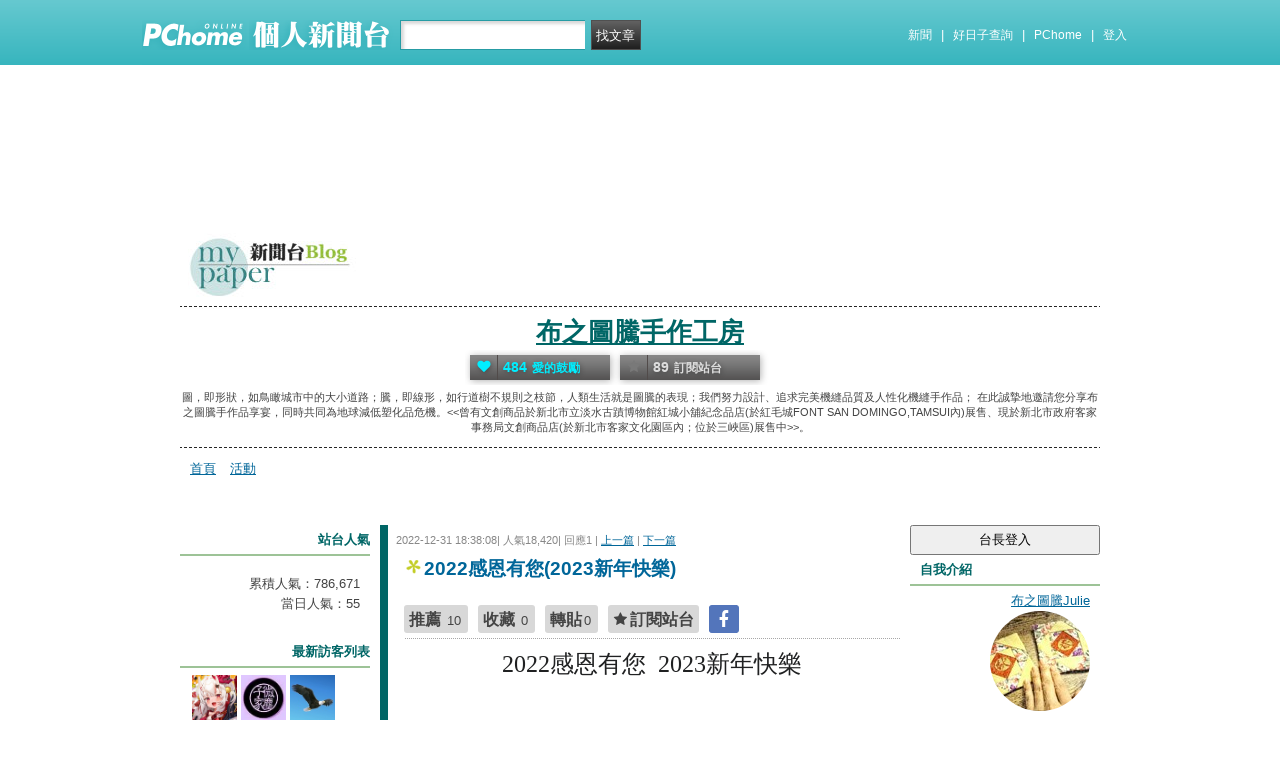

--- FILE ---
content_type: text/html; charset=UTF-8
request_url: https://mypaper.pchome.com.tw/chenchiou8101/post/1381311811
body_size: 13905
content:
<!DOCTYPE html PUBLIC "-//W3C//DTD XHTML 1.0 Transitional//EN" "http://www.w3.org/TR/xhtml1/DTD/xhtml1-transitional.dtd">
<html>
<head>
<!-- Google Tag Manager -->
<script>(function(w,d,s,l,i){w[l]=w[l]||[];w[l].push({'gtm.start':
new Date().getTime(),event:'gtm.js'});var f=d.getElementsByTagName(s)[0],
j=d.createElement(s),dl=l!='dataLayer'?'&l='+l:'';j.async=true;j.src=
'https://www.googletagmanager.com/gtm.js?id='+i+dl;f.parentNode.insertBefore(j,f);
})(window,document,'script','dataLayer','GTM-TTXDX366');</script>
<!-- End Google Tag Manager -->
<script async src="https://pagead2.googlesyndication.com/pagead/js/adsbygoogle.js?client=ca-pub-1328697381140864" crossorigin="anonymous"></script>

<meta http-equiv="Content-Type" content="text/html; charset=utf-8"/>
<meta http-equiv="imagetoolbar" content="no"/>
<link rel="canonical" href="https://mypaper.pchome.com.tw/chenchiou8101/post/1381311811">
<link rel="alternate" href="https://mypaper.m.pchome.com.tw/chenchiou8101/post/1381311811">
        <meta name="author" content="布之圖騰Julie">
        <meta name="description" content="圖，即形狀，如鳥瞰城市中的大小道路；騰，即線形，如行道樹不規則之枝節，人類生活就是圖騰的表現；我們努力設計、追求完美機縫品質及人性化機縫手作品； 在此誠摯地邀請您分享布之圖騰手作品享宴，同時共同為地球減低塑化品危機。。">
<meta name="keywords" content="想法">
<link rel="image_src" href="https://mypaper.pchome.com.tw/show/article/chenchiou8101/A1381311811">
<meta property="og:type"            content="article" />
<meta property="og:url"             content="https://mypaper.pchome.com.tw/chenchiou8101/post/1381311811" />
<meta property="og:title"           content="2022感恩有您(2023新年快樂)＠布之圖騰手作工房｜PChome Online 個人新聞台" />
<meta property="og:description"    content="圖，即形狀，如鳥瞰城市中的大小道路；騰，即線形，如行道樹不規則之枝節，人類生活就是圖騰的表現；我們努力設計、追求完美機縫品質及人性化機縫手作品； 在此誠摯地邀請您分享布之圖騰手作品享宴，同時共同為地球減低塑化品危機。。" />
<meta property="og:locale" content="zh_TW">
<meta property="og:site_name" content="布之圖騰手作工房">
<meta property="og:image" content="https://mypaper.pchome.com.tw/show/article/chenchiou8101/A1381311811" />
<meta itemprop="url" content="https://mypaper.pchome.com.tw/chenchiou8101/post/1381311811">
<meta itemprop="name" content="2022感恩有您(2023新年快樂)＠布之圖騰手作工房｜PChome Online 個人新聞台">
<meta itemprop="圖，即形狀，如鳥瞰城市中的大小道路；騰，即線形，如行道樹不規則之枝節，人類生活就是圖騰的表現；我們努力設計、追求完美機縫品質及人性化機縫手作品； 在此誠摯地邀請您分享布之圖騰手作品享宴，同時共同為地球減低塑化品危機。。">
<meta itemprop="image" content="https://mypaper.pchome.com.tw/show/article/chenchiou8101/A1381311811">
<link href="https://www.pchome.com.tw/favicon.ico" rel="shortcut icon">
<link rel="alternate" type="application/rss+xml" title="RSS 2.0" href="http://mypaper.pchome.com.tw/chenchiou8101/rss">

<link href="/css/font.css?ver=202306121712" rel="stylesheet" type="text/css" />
<link href="/css/dig_style.css?ver=202306121712" rel="stylesheet" type="text/css" />
<link href="/css/bar_style_new.css?ver=202306121712" rel="stylesheet" type="text/css">
<link href="/css/station_topstyle.css?ver=202306121712" rel="stylesheet" type="text/css">
<link href="/css/MapViewSP.css?ver=202306121712" rel="stylesheet" type="text/css">
<link href="/css/blog.css?ver=202306121712&lid=O026&id=chenchiou8101&NEW_STYLE_FLAG=N" rel="stylesheet" type="text/css" /><script language="javascript"  src="/js/imgresize.js?20211209"></script>
<script language="javascript" src="/js/prototype.js"></script>
<script type="text/javascript" src="/js/effects.js"></script>
<script type="text/javascript" src="/js/func.js"></script>
<script type="text/javascript" src="/js/header.js"></script>
<script language="javascript"  src="/js/station.js?ver=202306121712"></script><script type="text/javascript" src="/js/jquery-3.7.1.min.js"></script>
<script type="text/javascript" src="/js/jquery-custom.js"></script>
<script type="text/javascript">
jQuery.noConflict();
</script>
<script type="text/javascript" src="/js/sta_function_click.js"></script><title>2022感恩有您(2023新年快樂)＠布之圖騰手作工房｜PChome Online 個人新聞台</title>
<script language="JavaScript" src="/js/getPhotoLatLngG.js"></script>
<link href="/css/Modules.css" rel="stylesheet" type="text/css" />
<script type="text/javascript">
reply_last_aid ='';
reply_last_html ='';
// 版主確定回應
function get_adm_reply(_aid,_rid)
{
    if(reply_last_aid!='')
    {
        if(confirm("有修改回應尚未送出,確認放棄?"))
        {
            cancel_adm_reply(_rid);
        }
    }

    var _url = window.location.href;
    reply_rid_last = _rid;
    reply_last_html = jQuery('#adm_reply_' + _rid).html();

    //////////
    jQuery.ajax({
        type: 'POST',
        url: _url,
        data: { type:'content',aid:_aid,rid:_rid },
        //dataType: 'json',
        dataType: 'html',
        error: function(xhr) {
            alert('網路忙碌，請稍後再試。');
            //Pause_num =0;
            //console.log( "ff");
            //console.log( xhr);
        },
        success: function(info) {
            //console.log( info);
            //console.log( jQuery('#adm_reply_' + _rid).removeClass( "comments-reply brk_h" ).addClass( "hostreply op").html() );
                jQuery('#adm_reply_' + _rid).removeClass( "comments-reply brk_h" ).addClass( "hostreply op").html(info);
        }
    });
    //////////
}

function cancel_adm_reply(_rid)
{
    if(reply_last_html !='' )
    {
        jQuery('#adm_reply_' + _rid).html(reply_last_html);
    }
}
</script>

<style type="text/css">

.aticeofopt .gtrepot{ float:right; display:block; width:70px; line-height:28px; background:#d5d5d5; font-size:13px; text-align:center; border-radius:2px; margin:0 0 10px 0; cursor:pointer;}

.aticeofopt{ overflow:hidden;}
.aticeofopt .gtrepot:hover{ text-decoration:none;}
.atictag{ clear:both;overflow:hidden;}
.atictag a{ text-decoration:none; font-size:16px;}
.atictag i{ display:block; float:left; color:#e5e5e5; background:#636363; line-height:26px; padding:2px 5px; margin:3px 3px 0 0; font-style:normal;}
.atictag a:hover i{ background:#bbbbbb;}
.atictag a:hover i b{ color:#2a2a2a;}
</style>
<script type="text/javascript">
jQuery(document).ready(function() {
    jQuery('a').on( "click", function() {
        if(jQuery(this).data('item') != undefined)
        {
            event_category = jQuery(this).data('item');
        }else{
            event_category = 'a_tag_' + jQuery(this).text();
        }

        // GTM 自訂事件
        dataLayer.push({
            event: "user_click",
            click_site: "/station/post.htm",
            click_label: event_category
        });
    });

});
</script>
</head>
<body onDragStart="return false" oncontextmenu="return false" onSelectStart="return false" style="-moz-user-select:none"  onload="ImgResize.ResizeAction();">
<!-- Google Tag Manager (noscript) -->
<noscript><iframe src="https://www.googletagmanager.com/ns.html?id=GTM-TTXDX366"
height="0" width="0" style="display:none;visibility:hidden"></iframe></noscript>
<!-- End Google Tag Manager (noscript) --><div id="pop-adult18" href="/pop_adult18.htm"></div>

    <!--Happy Hour-->
    <script language="javascript">
    pad_width=1400;
    pad_height=160;
    pad_customerId="PFBC20190424002";
    pad_positionId="PFBP202111160003S";
    </script>
    <script id="pcadscript" language="javascript" src="https://kdpic.pchome.com.tw/img/js/xpcadshow.js"></script>
    <div class="container topad"></div><!-- 2013 new topbar start-->
<div class="topbar2013" style="-moz-box-shadow:none;-webkit-box-shadow:none;box-shadow:none;">
  <!-- topbar start -->
  <div class="topbar">
      <div class="logoarea"><a href="https://www.pchome.com.tw/?utm_source=portalindex&utm_medium=mypaper_menu_index_logo&utm_campaign=pchome_mypaper_pclogo"><img src="/img/pchomestocklogoL.png"></a><a href="/"><img src="/img/pchomestocklogoR.png"></a></div>
    <div class="searchbar">
      <form id="search_mypaper" name="search" method="get" action="/index/search_mypaper/">
      <input id="nh_search_txt" type="text" name="keyword" class="s_txtarea" value="">
      <input type="button" name="submit" value="找文章" class="s_submit2" onclick="location.href = '/index/search_mypaper/?keyword=' + encodeURIComponent(document.getElementById('nh_search_txt').value);">
      </form>
    </div>
            <!-- 2020-12-22 更新 -->
            <div class="memberlogin">
                <div>
                    <a class="linktexteng" href="https://news.pchome.com.tw/">新聞</a><span>|</span>
                    <a class="linktexteng" id="menu_eventURL" href="https://shopping.pchome.com.tw/"></a><span>|</span>
                    <a class="linktexteng" href="https://www.pchome.com.tw/?utm_source=portalindex&utm_medium=mypaper_menu_portal&utm_campaign=pchome_mypaper_indexmenu">PChome</a><span>|</span>
                    <script>
                      jQuery.ajax({
                          url: "https://apis.pchome.com.tw/tools/api/index.php/getEventdata/mypaper/event",
                          type: "GET",
                          dataType:"json"
                      })
                      .done(function (data) {
                          if (!jQuery.isEmptyObject(data)) {
                              jQuery("#menu_eventURL").attr("href", data.url);
                              jQuery("#menu_eventURL").text(data.name)
                          }
                          else{
                              console.log('getEventdata is empty');
                          }
                      })
                      .fail(function (jqXHR, textStatus) {
                          console.log('getEventdata fail');
                      });
                    </script>
                    <a class='user fun_click' href="https://member.pchome.com.tw/login.html?ref=http%3A%2F%2Fmypaper.pchome.com.tw%2Fchenchiou8101%2Fpost%2F1381311811" data-tagname='pubpage_1'>登入</a>                </div>
            </div>
            <!-- end 2020-12-22 更新 -->
  </div>
  <!-- topbar end -->
  <!-- topbarnav start -->
<script type="text/javascript">
jQuery(document).ready(function(){
  jQuery("#search_mypaper").on("submit",function() {
    // GTM 自訂事件
    dataLayer.push({
      event: "user_click",
      click_site: "/station/post.htm",
      click_label: "mypaper keyword search: " + jQuery("#nh_search_txt").val()
    });
  });

  jQuery(".s_submit2").on("click",function() {
    // GTM 自訂事件
    dataLayer.push({
      event: "user_click",
      click_site: "/station/post.htm",
      click_label: "mypaper keyword search btn: " + jQuery("#nh_search_txt").val()
    });
  });
});
</script>
  <!-- topbarnav end -->
</div>
<!-- 2013 new topbar end-->
<center style="padding:10px">
</center>
<script type="text/javascript">
    jQuery(document).ready(function(){
    });
</script>
            <style>
            .mst_box {
                width: 100%;
                padding: 15px 0;
            }
            </style>

            <center>
            <div class="mst_box">
            
                <!--99-->
                <script language="javascript">
                pad_width=728;
                pad_height=90;
                pad_customerId="PFBC20190424002";
                pad_positionId="PFBP201907150011C";
                </script>
                <script id="pcadscript" language="javascript" src="https://kdpic.pchome.com.tw/img/js/xpcadshow.js"></script>
            
            </div>
            </center>
                <!--container1-->
    <div id="container1">
    <!--container2 start-->
        <div id="container2">
            <script language="javascript">
                jQuery("#mastheadhere").on("DOMNodeInserted DOMNodeRemoved",function(event)
                {
                    if(event.type == 'DOMNodeInserted')
                    {
                        jQuery("#mst_box").show();
                    }

                    if(event.type == 'DOMNodeRemoved')
                    {
                        jQuery("#mst_box").hide();
                    }
                    //alert(event.type);
                });

                function check_ad_init()
                {
                    var mst_box_DP = jQuery("#mst_box").css('display');

                    if(jQuery("#mastheadhere").length >0)
                    {
                        var mastheadhere_html_len = jQuery("#mastheadhere").html().length;
                        if(mastheadhere_html_len <1)
                        {
                            if( mst_box_DP!='none' )
                            {
                                jQuery("#mst_box").hide();
                            }
                        }
                    }
                }
                check_ad_init();
            </script>
            <!-- banner 開始-->
            
<style>

/*--------20131216 notice---------------------------------*/
.service1 .notice{position:relative}
.service1 .notice span{color:#FFF;position:absolute;right:-20px;top:-2px;padding:1px 5px;border-radius:15px;background-color:#FF3F3F;font-size: 11px;line-height:15px}
/* -----------------------------------------*/

#content-cato .lf{float:left;width:100px}
#content-cato .rf{font-size:12px;line-height:18px}
#content-cato .atit{font-size:15px;font-weight:bold;}
#content-cato .date{font-size:11px;color:#dfbd6c;}
#content-cato .pusblgr{ margin:0; padding:0; line-height:24px; display:block; height:24px;text-overflow: ellipsis;-o-text-overflow: ellipsis;white-space: nowrap; overflow:hidden; }
#content-cato .rsart{ position:absolute; bottom:10px; right:10px; width:70px;}

.histnavi{display:block;padding:10px 0px;margin:0px}
.histnavi li {display:inline;line-height:25px}
.histnavi li a{background:#dedede;margin:0px 3px;padding:10px;color:#000;text-decoration:none}
.histnavi li a:hover{background:#aeadad;color:#FFF}
.histnavi li.tgon{background:#fff;margin:0px 3px;padding:10px;color:#000;font-weight:bold}
.histnavi li.notice span{color:#FFF;position:absolute;right:-10px;padding:1px 5px;border-radius:15px;background-color:#FF3F3F;font-size: 11px;line-height:15px}
.histnavi li.notice{position:relative}

#ppage-title {height: auto;}

.pusblgr img{ float:left; margin:3px 5px 0 0;}
.pusblgr a{ font-weight:bold;}
    </style>
<div id="banner">
    <div id="pageheader">

        <h1>
            <a href="/chenchiou8101" class="fun_click" data-tagname="blog_1">布之圖騰手作工房</a>
            <span class="description">圖，即形狀，如鳥瞰城市中的大小道路；騰，即線形，如行道樹不規則之枝節，人類生活就是圖騰的表現；我們努力設計、追求完美機縫品質及人性化機縫手作品；
 在此誠摯地邀請您分享布之圖騰手作品享宴，同時共同為地球減低塑化品危機。&lt;&lt;曾有文創商品於新北市立淡水古蹟博物館紅城小舖紀念品店(於紅毛城FONT SAN DOMINGO,TAMSUI內)展售、現於新北市政府客家事務局文創商品店(於新北市客家文化園區內；位於三峽區)展售中&gt;&gt;。</span>
    
                <script language="javascript" src="/js/panel.js"></script>
                <div class="likopt">
                    <i class="fun_click"><span class="ic-hart"></span><b>484</b>愛的鼓勵</i>
                    <i class="actv"><span class="ic-start"></span><b>89</b>訂閱站台</i>
                </div>
               </h1>    </div>
    <div id="description2">
        <div class="service">
            <div class="service1">
                <ul class="serviceList">
                    
                        <li class="flx1"><a href="/chenchiou8101" class="fun_click" data-tagname="blog_9">首頁</a></li>
                        
                    <li class="flx1"><a href="/chenchiou8101/newact/" class="fun_click" data-tagname="blog_19">活動</a></li>
                                        </ul>
            </div>
        </div>
    </div>
<!-- ssssssssssssssssss -->
</div>

<!--banner end-->            <!-- banner 結束-->

            <div id="main2">
                <!--AD 20111007-->
                                <!--AD 20111007-->
                <form name="ttimes" method="post">
                <div id="content">
                    <!--blog 開始-->
                    <div class="blog">
                        

                        <div class="date">
                            <div class="datediv">
                            
2022-12-31 18:38:08| 人氣18,420| 回應1
| <a href="/chenchiou8101/post/1381194518">上一篇</a>
| <a href="/chenchiou8101/post/1381320835">下一篇</a>
                            </div>
                        </div>
                                                     <!-- start of blogbody -->
                        <div class="blogbody">
                            <!-- start of blogbody2 -->
                            <div class="blogbody2">
                                <!-- start of articletext -->
                                <div class="articletext">
                        <a name="1381311811"></a>
                                    <h3 class="title brk_h">
2022感恩有您(2023新年快樂)
</h3>

                                                <div class="sharbtn">
                                                    <u class="recommend_on">推薦<span>
                                                    10
                                                    </span></u>
                                                    <u class="collect_on">收藏<span>
                                                    0
                                                    </span></u>
                                                    <u class="forward_on">轉貼<span>0</span></u>
                                                    <u onclick="add_mypage_subscribe('chenchiou8101');"><span class="ic-start"></span>訂閱站台</u>
                                                    <a href="javascript:void((function(){ window.open('http://www.facebook.com/sharer/sharer.php?u=http://mypaper.pchome.com.tw/chenchiou8101/post/1381311811') })());"><i class="shrfb ic-fb"></i></a>
                                                </div>

                                <script type="text/javascript">
                                var article_id =1381311811;

                                var filterResolve_1 = function() {
                                    var THAT = jQuery(this);
                                    THAT.find('span').text('1');
                                    THAT.addClass('on');

                                    setTimeout(function() {
                                        collect_add('chenchiou8101','1381311811','')
                                    }, 1000);
                                };

                                var filterResolve_2 = function() {
                                    var THAT = jQuery(this);
                                    THAT.find('span').html('11');
                                    THAT.addClass('on');

                                    setTimeout(function() {
                                        recommend_add('chenchiou8101','1381311811','')
                                    }, 1000);
                                };

                                jQuery( ".collect_on" ).on( "click", filterResolve_1 );
                                jQuery( ".recommend_on" ).on( "click", filterResolve_2 );
                                jQuery(document).ready(function() {
                                    jQuery(".forward_on").click(function() {
                                        document.location.href = 'https://member.pchome.com.tw/login.html?ref=http%3A%2F%2Fmypaper.pchome.com.tw%2Fchenchiou8101%2Fpost%2F1381311811';
                                    });
                                    });
                                </script>

                                <div class="innertext brk_h" id="imageSection1">
                                        <!-- content S -->
                                        <p>
                                <p align="center" class="MsoNormal" style="margin-top: 3.6pt; mso-para-margin-top: .3gd; text-align: center; line-height: 20.0pt; mso-line-height-rule: exactly; mso-pagination: widow-orphan;"><span lang="EN-US" style="font-size: 18.0pt; font-family: 華康竹風體W4; mso-hansi-font-family: Verdana; mso-bidi-font-family: 新細明體; color: #202122; mso-font-kerning: 0pt; mso-fareast-language: ZH-HK;">2022</span><span lang="ZH-HK" style="font-size: 18.0pt; font-family: 華康竹風體W4; mso-hansi-font-family: Verdana; mso-bidi-font-family: 新細明體; color: #202122; mso-font-kerning: 0pt; mso-fareast-language: ZH-HK;">感恩有您&nbsp;&nbsp;</span><span lang="ZH-HK" style="font-size: 18.0pt; font-family: 華康竹風體W4; mso-hansi-font-family: Verdana; mso-bidi-font-family: 新細明體; color: #202122; mso-font-kerning: 0pt; mso-fareast-language: ZH-HK;">2023新年快樂</span></p>
<p class="MsoNormal" style="margin-top: 3.6pt; mso-para-margin-top: .3gd; line-height: 20.0pt; mso-line-height-rule: exactly; mso-pagination: widow-orphan;"><span lang="EN-US" style="font-size: 14.0pt; font-family: 華康竹風體W4; mso-hansi-font-family: Verdana; mso-bidi-font-family: 新細明體; color: #202122; mso-font-kerning: 0pt;">&nbsp;</span>&nbsp;</p>
<p class="MsoNormal" style="margin-top: 3.6pt; line-height: 20pt; text-align: center;"><span lang="EN-US" style="font-size: 14.0pt; font-family: 華康竹風體W4; mso-hansi-font-family: Verdana; mso-bidi-font-family: 新細明體; color: #202122; mso-font-kerning: 0pt;">2022</span><span style="font-size: 14.0pt; font-family: 華康竹風體W4; mso-hansi-font-family: Verdana; mso-bidi-font-family: 新細明體; color: #202122; mso-font-kerning: 0pt;">即將結束<span lang="EN-US"></span></span></p>
<p class="MsoNormal" style="margin-top: 3.6pt; line-height: 20pt; text-align: center;"><span style="font-size: 14.0pt; font-family: 華康竹風體W4; mso-hansi-font-family: Verdana; mso-bidi-font-family: 新細明體; color: #202122; mso-font-kerning: 0pt;">在過去一年的歲月<span lang="EN-US"></span></span></p>
<p class="MsoNormal" style="margin-top: 3.6pt; line-height: 20pt; text-align: center;"><span style="font-size: 14.0pt; font-family: 華康竹風體W4; mso-hansi-font-family: Verdana; mso-bidi-font-family: 新細明體; color: #202122; mso-font-kerning: 0pt;">開心布之圖騰手品群陪伴<span lang="EN-US">Julie</span>渡過許多美好時光<span lang="EN-US"></span></span></p>
<p class="MsoNormal" style="margin-top: 3.6pt; line-height: 20pt; text-align: center;"><span lang="ZH-HK" style="font-size: 14.0pt; font-family: 華康竹風體W4; mso-hansi-font-family: Arial; mso-bidi-font-family: Arial; color: #202122; mso-font-kerning: 0pt; mso-fareast-language: ZH-HK;">更感謝</span><span style="font-size: 14.0pt; font-family: 華康竹風體W4; mso-hansi-font-family: Arial; mso-bidi-font-family: Arial; color: #202122; mso-font-kerning: 0pt;">支持</span><span lang="ZH-HK" style="font-size: 14.0pt; font-family: 華康竹風體W4; mso-hansi-font-family: Arial; mso-bidi-font-family: Arial; color: #202122; mso-font-kerning: 0pt; mso-fareast-language: ZH-HK;">與喜歡</span><span style="font-size: 14.0pt; font-family: 華康竹風體W4; mso-hansi-font-family: Arial; mso-bidi-font-family: Arial; color: #202122; mso-font-kerning: 0pt;">布之圖騰的朋友們</span><span lang="EN-US" style="font-size: 14.0pt; font-family: 華康竹風體W4; mso-hansi-font-family: Verdana; mso-bidi-font-family: 新細明體; color: #202122; mso-font-kerning: 0pt;"></span></p>
<p class="MsoNormal" style="margin-top: 3.6pt; line-height: 20pt; text-align: center;"><span style="font-size: 14.0pt; font-family: 華康竹風體W4; mso-hansi-font-family: Verdana; mso-bidi-font-family: 新細明體; color: #202122; mso-font-kerning: 0pt;">在此 祝福所有的朋友<span lang="EN-US"></span></span></p>
<p class="MsoNormal" style="margin-top: 3.6pt; line-height: 20pt; text-align: center;"><span style="font-size: 14.0pt; font-family: 華康竹風體W4; mso-hansi-font-family: Verdana; mso-bidi-font-family: 新細明體; color: #202122; mso-font-kerning: 0pt;">祝福<span lang="EN-US">2023</span>新的一年～～<span lang="EN-US"></span></span></p>
<p class="MsoNormal" style="margin-top: 3.6pt; line-height: 20pt; text-align: center;"><span lang="EN-US" style="font-size: 14.0pt; font-family: 華康竹風體W4; mso-hansi-font-family: Verdana; mso-bidi-font-family: 新細明體; color: #202122; mso-font-kerning: 0pt;">^</span><span style="font-size: 14.0pt; font-family: 華康竹風體W4; mso-hansi-font-family: Verdana; mso-bidi-font-family: 新細明體; color: #202122; mso-font-kerning: 0pt;">快樂滿載<span lang="EN-US">^</span></span></p>
<p class="MsoNormal" style="margin-top: 3.6pt; line-height: 20pt; text-align: center;"><span lang="EN-US" style="font-size: 14.0pt; font-family: 華康竹風體W4; mso-hansi-font-family: Verdana; mso-bidi-font-family: 新細明體; color: #202122; mso-font-kerning: 0pt;">^</span><span style="font-size: 14.0pt; font-family: 華康竹風體W4; mso-hansi-font-family: Verdana; mso-bidi-font-family: 新細明體; color: #202122; mso-font-kerning: 0pt;">幸福相隨<span lang="EN-US">^</span></span></p>
<p class="MsoNormal" style="margin-top: 3.6pt; line-height: 20pt; text-align: center;"><span lang="EN-US" style="font-size: 14.0pt; font-family: 華康竹風體W4; mso-hansi-font-family: Verdana; mso-bidi-font-family: 新細明體; color: #202122; mso-font-kerning: 0pt;">^</span><span style="font-size: 14.0pt; font-family: 華康竹風體W4; mso-hansi-font-family: Verdana; mso-bidi-font-family: 新細明體; color: #202122; mso-font-kerning: 0pt;">平安健康<span lang="EN-US">^</span></span></p>
<p class="MsoNormal" style="margin-top: 3.6pt; line-height: 20pt; text-align: center;"><span lang="EN-US" style="font-size: 14.0pt; font-family: 華康竹風體W4; mso-hansi-font-family: Verdana; mso-bidi-font-family: 新細明體; color: #202122; mso-font-kerning: 0pt;">^</span><span style="font-size: 14.0pt; font-family: 華康竹風體W4; mso-hansi-font-family: Verdana; mso-bidi-font-family: 新細明體; color: #202122; mso-font-kerning: 0pt;">心想事成<span lang="EN-US">^</span></span></p>
<p class="MsoNormal" style="margin-top: 3.6pt; line-height: 20pt; text-align: center;"><span style="font-size: 14.0pt; font-family: 華康竹風體W4; mso-hansi-font-family: Verdana; mso-bidi-font-family: 新細明體; color: #202122; mso-font-kerning: 0pt;"><span lang="EN-US"></span></span></p>
<p class="MsoNormal" style="margin-top: 3.6pt; line-height: 20pt; text-align: center;"><span style="font-size: 14.0pt; font-family: 華康竹風體W4; mso-hansi-font-family: Verdana; mso-bidi-font-family: 新細明體; color: #202122; mso-font-kerning: 0pt;">更期許布之圖騰<span lang="EN-US">2023</span>的一年<span lang="EN-US"></span></span></p>
<p class="MsoNormal" style="margin-top: 3.6pt; line-height: 20pt; text-align: center;"><span style="font-size: 14.0pt; font-family: 華康竹風體W4; mso-hansi-font-family: Verdana; mso-bidi-font-family: 新細明體; color: #202122; mso-font-kerning: 0pt;">～有更多好品與大家分享～<span lang="EN-US"></span></span></p>
<p class="MsoNormal" style="margin-top: 3.6pt; line-height: 20pt; text-align: center;"><span lang="EN-US" style="font-size: 14.0pt; font-family: 華康竹風體W4; mso-hansi-font-family: Verdana; mso-bidi-font-family: 新細明體; color: #202122; mso-font-kerning: 0pt;">HAPPY NEW YEAR</span><span style="font-size: 14.0pt; font-family: 華康竹風體W4; mso-hansi-font-family: Verdana; mso-bidi-font-family: 新細明體; color: #202122; mso-font-kerning: 0pt;">～<span lang="EN-US"></span></span></p>
<p class="MsoNormal" style="text-align: center;"><span lang="EN-US" style="font-size: 14.0pt; font-family: 華康竹風體W4; mso-hansi-font-family: Verdana; mso-bidi-font-family: 新細明體; color: #202122; mso-font-kerning: 0pt;">2023</span><span style="font-size: 14.0pt; font-family: 華康竹風體W4; mso-hansi-font-family: Verdana; mso-bidi-font-family: 新細明體; color: #202122; mso-font-kerning: 0pt;">新年快樂～<span lang="EN-US"></span></span></p>
<p class="MsoNormal" style="mso-pagination: widow-orphan;"><span lang="EN-US" style="font-size: 14.0pt; font-family: 華康竹風體W4; mso-hansi-font-family: Verdana; mso-bidi-font-family: 新細明體; color: #202122; mso-font-kerning: 0pt;">&nbsp;</span></p>
<p class="MsoNormal" style="mso-pagination: widow-orphan;"><span lang="EN-US" style="font-size: 14.0pt; font-family: 華康竹風體W4; mso-hansi-font-family: Verdana; mso-bidi-font-family: 新細明體; color: #202122; mso-font-kerning: 0pt;"><img border="0" height="426" src="https://photox.pchome.com.tw/s19/chenchiou8101/6/167248291232/" style="display: block; margin-left: auto; margin-right: auto;" width="603" /> </span></p>
<p class="MsoNormal" style="mso-pagination: widow-orphan;"><span lang="EN-US" style="font-size: 14.0pt; font-family: 華康竹風體W4; mso-hansi-font-family: Verdana; mso-bidi-font-family: 新細明體; color: #202122; mso-font-kerning: 0pt;">&nbsp;</span></p>
<p class="MsoNormal" style="mso-pagination: widow-orphan;"><span lang="EN-US" style="font-size: 14.0pt; font-family: 華康竹風體W4; mso-hansi-font-family: Verdana; mso-bidi-font-family: 新細明體; color: #202122; mso-font-kerning: 0pt;"><img border="0" height="902" src="https://photox.pchome.com.tw/s19/chenchiou8101/6/167248296149/" style="display: block; margin-left: auto; margin-right: auto;" width="601" /> </span></p>
<p class="MsoNormal" style="mso-pagination: widow-orphan;"><span lang="EN-US" style="font-size: 14.0pt; font-family: 華康竹風體W4; mso-hansi-font-family: Verdana; mso-bidi-font-family: 新細明體; color: #202122; mso-font-kerning: 0pt;"></span></p>
<p class="MsoNormal" style="mso-pagination: widow-orphan;"><span lang="EN-US" style="font-size: 14.0pt; font-family: 華康竹風體W4; mso-hansi-font-family: Verdana; mso-bidi-font-family: 新細明體; color: #202122; mso-font-kerning: 0pt;"></span></p>
<p align="center" class="MsoNormal" style="text-align: center; line-height: 20.0pt; mso-line-height-rule: exactly; mso-pagination: widow-orphan;"><span style="font-size: 9.0pt; font-family: 華康竹風體W4; mso-hansi-font-family: 'Comic Sans MS'; mso-bidi-font-family: 華康楷書體W3; color: #002060; mso-font-kerning: 0pt;">★</span><span style="font-size: 9.0pt; font-family: 華康竹風體W4; mso-hansi-font-family: 'Comic Sans MS'; mso-bidi-font-family: 華康楷書體W3; color: red; mso-font-kerning: 0pt;">◆☆</span><span style="font-size: 9.0pt; font-family: 華康竹風體W4; mso-hansi-font-family: 'Comic Sans MS'; mso-bidi-font-family: 華康楷書體W3; color: #002060; mso-font-kerning: 0pt;">★ </span><strong><span style="font-size: 11.0pt; font-family: 華康圓緣體W2; mso-hansi-font-family: 微軟正黑體; mso-bidi-font-family: 'Times New Roman'; mso-bidi-theme-font: minor-bidi; color: #365f91; mso-themecolor: accent1; mso-themeshade: 191; background: white;">感<span lang="EN-US">.</span></span></strong><strong><span style="font-size: 11.0pt; font-family: 華康圓緣體W2; mso-hansi-font-family: 微軟正黑體; mso-bidi-font-family: 'Times New Roman'; mso-bidi-theme-font: minor-bidi; color: #c00000; background: white;">謝<span lang="EN-US">.</span></span></strong><strong><span style="font-size: 11.0pt; font-family: 華康圓緣體W2; mso-hansi-font-family: 微軟正黑體; mso-bidi-font-family: 'Times New Roman'; mso-bidi-theme-font: minor-bidi; color: #365f91; mso-themecolor: accent1; mso-themeshade: 191; background: white;">來<span lang="EN-US">.</span></span></strong><strong><span style="font-size: 11.0pt; font-family: 華康圓緣體W2; mso-hansi-font-family: 微軟正黑體; mso-bidi-font-family: 'Times New Roman'; mso-bidi-theme-font: minor-bidi; color: #c00000; background: white;">訪<span lang="EN-US">.</span></span></strong><strong><span lang="EN-US" style="font-size: 11.0pt; font-family: 華康圓緣體W2; mso-hansi-font-family: 微軟正黑體; mso-bidi-font-family: 'Times New Roman'; mso-bidi-theme-font: minor-bidi; color: #365f91; mso-themecolor: accent1; mso-themeshade: 191; background: white;"> </span></strong><span style="font-size: 9.0pt; font-family: 華康竹風體W4; mso-hansi-font-family: 'Comic Sans MS'; mso-bidi-font-family: 華康楷書體W3; color: #002060; mso-font-kerning: 0pt;">★</span><span style="font-size: 9.0pt; font-family: 華康竹風體W4; mso-hansi-font-family: 'Comic Sans MS'; mso-bidi-font-family: 華康楷書體W3; color: red; mso-font-kerning: 0pt;">☆◆</span><span style="font-size: 9.0pt; font-family: 華康竹風體W4; mso-hansi-font-family: 'Comic Sans MS'; mso-bidi-font-family: 華康楷書體W3; color: #002060; mso-font-kerning: 0pt;">★</span></p>
                                                        </p>
                                                        <!-- content E -->
                                
                                                        <p></p>
                                
                                    <div id="ArticleMapTitle" style="display:none;">文章定位：</div>
                                    <div id="ArticleMap" style=""></div>
                                
                                                    <div class="aticeofopt">
                                                        <u class="gtrepot">
                                                        <a href="http://faq.pchome.com.tw/accuse/accuse.html?c_nickname=mypaper&black_url=aHR0cDovL215cGFwZXIucGNob21lLmNvbS50dy9jaGVuY2hpb3U4MTAxL3Bvc3QvMTM4MTMxMTgxMQ==&black_id=@pchome.com.tw" target ="_black">我要檢舉</a>
                                                        </u>
                                                        <div class="atictag"><a href="/chenchiou8101/search/%E6%83%B3%E6%B3%95/?search_fields=tag"><i>#<b>想法</b></i></a>
                                                        </div>
                                                        <div class="sharbtn">
                                                            <a href="javascript:void((function(){ window.open('http://www.facebook.com/sharer/sharer.php?u=http://mypaper.pchome.com.tw/chenchiou8101/post/1381311811') })());"><i class="shrfb ic-fb"></i></a>
                                                        </div>
                                                    </div>
                                                        
                                                    <div id="article_author">
                                                        台長：<a href="/chenchiou8101/about">
                                        布之圖騰Julie</a>
                                                    </div>
                                <!-- blbec2 START --><!-- blbec2 END -->
                                                    <div class="extnartbx">
                                                        <h3>您可能對以下文章有興趣</h3>
                                    
                                                        <div><a href="/chenchiou8101/post/1378924963"><img src="/img/transparent.gif" width="90" height="90" border="0" style="background-image: url(/show/article/chenchiou8101/S1378924963);background-position: center center; background-repeat:no-repeat;"><br/>手作布品賞析-手作波士頓空氣包(迷你小包)
                                            </a>
                                        </div>
                                                        <div><a href="/chenchiou8101/post/1367543874"><img src="/img/transparent.gif" width="90" height="90" border="0" style="background-image: url(/show/article/chenchiou8101/S1367543874);background-position: center center; background-repeat:no-repeat;"><br/>國旗風FLAG手作拼布夾包(2016JULY新品)
                                            </a>
                                        </div>
                                                        <div><a href="/chenchiou8101/post/1343579861"><img src="/img/transparent.gif" width="90" height="90" border="0" style="background-image: url(/show/article/chenchiou8101/S1343579861);background-position: center center; background-repeat:no-repeat;"><br/>國旗風(FLAG)手作拼布夾包-本國款R.O.C.(Taiwan)
                                            </a>
                                        </div>
                                                        <div><a href="/chenchiou8101/post/1328974143"><img src="/img/transparent.gif" width="90" height="90" border="0" style="background-image: url(/show/article/chenchiou8101/S1328974143);background-position: center center; background-repeat:no-repeat;"><br/>手作時尚貝殼包
                                            </a>
                                        </div>
                                                    </div>
                                    
                                                <!-- 熱門商品推薦 start -->
                                                <!-- 110_mypaper start -->
                                                <!-- 110_mypaper start -->
                                                <!-- 熱門商品推薦 END -->
                                <div class="extended">人氣(18,420) | 回應(1)| 推薦 (<span class="recmd_num">10</span>)| 收藏 (<span class="clct_num">0</span>)| <a href="/chenchiou8101/forward/1381311811">轉寄</a><br />
                                      全站分類: <a href="/index/search/keyword=&sfield=1&catalog=130">攝影寫真(作品、技術、器材)</a> | 個人分類: <a href="/chenchiou8101/category/1">手作織品</a> |<br>此分類下一篇:<a href="/chenchiou8101/post/1381320835">手作多層壓釦布長夾-時尚風</a><br>此分類上一篇:<a href="/chenchiou8101/post/1381194518">手作雙袋蓋多層卡片零錢包-虎年客家花布風(客製化)</a>                                        </div>
                                    </div>
                                    <!-- innertext end -->
                                </div>
                                <!-- end of articletext -->
                                <input type="hidden" name="mypaper_id" id="mypaper_id" value="chenchiou8101">
                                <input type="hidden" name="aid"        id="aid"        value="1381311811">
                                <input type="hidden" name="single_aid" id="single_aid" value="1381311811">
                                <input type="hidden" name="act"        id="act"        value="">
                                                                <input type="hidden" name="mypaper_sid" id="mypaper_sid" value="">
                                <input type="hidden" name="from_side" id="from_side" value="station">
                                <input type="hidden" name="pubButton" id="pubButton" value="">
                                <a name="comments"></a>

                                <!--  start of total-comments-div -->
                                <div class="commentbx">
                                    <br>
                                    <div id="nvbar">
                                        <div class="tab_on" id="reply_list">
                                            <a href="javascript:reply_list();">回應(1)</a>
                                        </div>
                                        <div class="tab" id="recommend_list">
                                            <a href="javascript:recommend_list('chenchiou8101','1381311811');">推薦(<span class="recmd_num">10</span>)</a>
                                        </div>
                                        <div class="tab" id="collect_list">
                                            <a href="javascript:collect_list('chenchiou8101','1381311811');">收藏(<span class="clct_num">0</span>)</a>
                                        </div>
                                    </div>

                                    <div id="reply_list_data">
                                        
                                                <div class="comments-head">
                                                    <a href="#reply">我要回應</a>
                                                </div>
                                                                                        <div class="comments-linkcontrol"></div>
                                        <!-- loop start -->
                
                            <div class="comments-body" >
                                <div class="comments-post brk_h">
                                  <a name="1"></a>
                                  <a class="postuser" target="_blank" href="/f122139284">
                                  聊聊天
                                  </a>
                                   <a class="postemail" href="/f122139284"> <img src="/img/icon_home.gif" border="0" align="absmiddle"></a>
                                   <a class="postemail" href="mailto:WWWAAANNNGGG58@YAHOO.COM.TW"><img src="/img/icon_mail.gif" border="0" align="absmiddle"></a>
                                  
                                </div>

                                <div class="total-comments-div brk_h">
                                    終於出現了，總算看到了老虎尾巴了。。。
                                </div>
                              
                            <div class="comments-date">2022-12-31 23:14:32</div>
                                <div class="comments-reply brk_h">
                                    <div class="comments-reply-tit">版主回應</div>
                                    <div> 哈哈哈....今天開始由&quot;兔仔子&quot;值班了:&gt;<br />
祝 新年快樂喔^^</div>
                                    <div class="comments-date">2023-01-01 17:33:49</div>
                                </div>
                            </div>            <!-- loop end -->
                                                        <!-- 我要回應 -->
                <a name="reply"></a>

                        <!-- 我要回應 -->
                        <div class="comments-bottom">

                        </div>

                        <div class="comments-body">
                          <div id="comments-form">
                            <div class="tit"><label for="name_id">* 回應人：</label></div>
                            <div class="ip"><input type="text" size="50" id="nickname" name="nickname"  value="" /></div>
                          </div>

                          <div id="comments-form">
                            <div class="tit"><label for="email">E-mail：</label></div>
                            <div class="ip"><input type="text" size="50" id="email" name="email"  value="" /></div>
                          </div>
                          
                          <div id="comments-form">
                            <div class="tit"><label for="url">悄悄話：</label></div>

                            <div style="text-align: left;">
                              <input type="radio" name="reply_status" value="1" checked="checked">否
                              <input type="radio" name="reply_status" value="0">是 (若未登入"個人新聞台帳號"則看不到回覆唷!)
                            </div>
                          </div>
                          
                          <div id="comments-form">
                            <div class="tit"><label for="text">回應內容：</label></div>
                            <div class="ip">
                              <textarea name="s_content" id="s_content"></textarea>
                            </div>
                          </div>

                          <div id="comments-form">
                            <div class="tit">* 請輸入識別碼：</div>

                            <center>
                              <div id="Gcode_Space"><input type="hidden" name="Auth_Code" id="Auth_Code" value="">
<input type="hidden" name="authRandcode" id="authRandcode" value="zt2n7KGJ8yUIHc7AP7NF4Q=="/>
<input type="hidden" name="authAddr" id="authAddr" value="34.80.86.46" />
<table border="0" cellpadding="0" cellspacing="0">
<tr bgcolor="#FFFFFF">
<tr><td valign="top" nowrap="nowrap"><span class="t13">請輸入圖片中算式的結果(可能為0)&nbsp;</span>
<input type="text" name="authRandnum" id="authRandnum" size="20" /></td></tr>
</table><table>
<tr><td></td></tr>
<tr>
<td align="center" colspan="6">
<img src="https://gcode.pchome.com.tw/gs/image?rand=42Tfrw5CFJ0AYXfKqHIRgQ%3D%3D" />
</td>
</tr>
</table>

                              </div>
                            </center>
                          </div>

                          <div id="comments-form">
                            <div class="tit">(有*為必填)</div>
                            <div class="ip"></div>
                          </div>

                          <div align="center">
                            <input  name="change_code_button" id="change_code_button" type="button" value="換驗證碼" class="btn01" onClick="javascript:reset_gcode('Gcode_Space')">
                            <input type="button" id="set_reply" name="confirm" value="送出" class="btn01" onclick="javascript:reply();">
                            <input type="reset" name="go_prev" value="取消"  class="btn01">
                          </div>
                        </div>
                        <!-- 我要回應 -->
                                                                <!-- 我要回應 -->
                                    </div>

                                                                        <div id="recommend_list_data"></div>
                                                                        <div id="collect_list_data"></div>
                                </div>
                                <!--  end of total-comments-div -->

                            </div>
                            <!-- end of blogbody2 -->
                        </div>
                        <!-- end of blogbody -->


                    </div>
                    <!--blog end-->
                </div>
                </form>
                <!--content end-->
                <!-- 兩旁資料 開始  (links開始) -->
            <script type="text/javascript">
function frd_list(_obj_id,_show_flag)
{
    if(_show_flag=='show')
    {
     jQuery("#"+_obj_id).show();
    }else{
     jQuery("#"+_obj_id).hide();
    }
}

function Log2Gtag(_json_var)
{
    dataLayer.push({
      event: "show_sidebar",
      event_label: _json_var.event_category
    });
}
//Define jQuery Block
(function($) {
    //Define ready event
    $(function() {
        $('#friend_boxAdmboards').bind('mouseleave', function(e){
            jQuery("#friend_data_area").hide();
        });
    });
    //ready event Block End
})(jQuery);
//jQuery Block End
</script>

<div id="fb-root"></div>
<script>(function(d, s, id) {
  var js, fjs = d.getElementsByTagName(s)[0];
  if (d.getElementById(id)) return;
  js = d.createElement(s); js.id = id;
  js.src = "//connect.facebook.net/zh_TW/sdk.js#xfbml=1&version=v2.5";
  fjs.parentNode.insertBefore(js, fjs);
}(document, 'script', 'facebook-jssdk'));</script>
                <div id="links">
                    <!-- links2 開始 -->
                    <div id="links2">
                    <input type="button" value="台長登入" style="width:100%;height:30px;" onclick="location.href='https://member.pchome.com.tw/login.html?ref=http%3A%2F%2Fmypaper.pchome.com.tw%2Fchenchiou8101%2Fpost%2F1381311811'">
                    <!-- sidebar2 S -->
                    <!-- 自介 開始 -->
                <div id="boxMySpace">
                    <div class="boxMySpace0">
                        <div class="sidetitle">自我介紹</div>
                    </div>
                    <div class="boxFolder1">
                        <div class="boxMySpace1">
                            <div class="side">
                                <div class="boxMySpaceImg">
                                    <a href="/chenchiou8101/about" class="fun_click"  data-tagname="blog_26">
                                    <div>布之圖騰Julie</div>
                                      <img src="/show/station/chenchiou8101/" border="0" onError="this.src='/img/icon_head.gif'">
                                    </a>
                                </div>
                            </div>
                <input type="hidden" name="mypaper_id" id="mypaper_id" value="chenchiou8101">
                <input type="hidden" name="friend_apply_status" id="friend_apply_status" value="">
                            <div class="boxMySpaceDis">
                                <span>從事布手作織品創意設計及製作,曾有文創商品於新北市立淡水古蹟博物館紅城小舖紀念品店(於紅毛...</span>
                                <div class="mastsoclarea">
                                    
                                    
                                </div>
                                <!--mastsoclarea end-->
                                <div class="prsnav">
                                    <a href="/chenchiou8101/about/" class="fun_click" data-tagname="blog_10">關於本站</a>
                                    <a href="/chenchiou8101/guestbook/"  class="fun_click" data-tagname="blog_11">留言板</a>
                                    <a href="/chenchiou8101/map/" class="fun_click" data-tagname="blog_14">地圖</a>
                                    <a href="javascript:add_apply('','chenchiou8101');" class="fun_click" data-tagname="blog_2">加入好友</a>
                                </div>
                                
        <ul class="statnnubr">
          <li>愛的鼓勵：<span>484</span></li>
          <li>文章篇數：<span>383</span></li>
        </ul>
        
                            </div>
                        </div>
                    </div>
                </div>
                <!-- 自介 結束 -->
    
    <script language="JavaScript" type="text/JavaScript">Log2Gtag({"event_category":"intro"});</script>
    
    <script language="JavaScript" type="text/JavaScript">Log2Gtag({"event_category":"login_bar_chenchiou8101"});</script>
    
            <!-- 自訂欄位 開始-->
            <div id="boxCustom">
              <div class="boxCustom0">
                <div class="sidetitle">
                  FB  Like Box
                </div>
              </div>
              <div class="boxCustom1">
                <div class="side brk_h"></div>
              </div>
            </div>
            <!-- 自訂欄位 結束-->
    <script language="JavaScript" type="text/JavaScript">Log2Gtag({"event_category":"custom_fb_likebox"});</script>
    
                    <!-- sidebar2 E -->
                    <center></center>                    </div>
                    <!-- links2 結束 -->
                    <!-- divThird 開始 -->
                    <div id="divThird">
                        <!-- divThird2 開始 -->
                        <div id="divThird2">
                        
    <div id="boxMySpace">
      <div class="boxMySpace0">
        <div class="sidetitle">站台人氣</div>
      </div>
      <div class="boxMySpace1">
        <div class="side">
          <ul class="popunubr">
            <li>累積人氣：<span>786,671</span></li>
            <li>當日人氣：<span>55</span></li>
          </ul>
        </div>
      </div>
    </div>
    <script language="JavaScript" type="text/JavaScript">Log2Gtag({"event_category":"pageview"});</script>
    
                    <div id="boxAdmboards">
                        <div class="oxAdmboards0">
                            <div class="sidetitle">最新訪客列表</div>
                        </div>
                        <div class="boxNewArticle1">
                            <div class="side">
                            <a href="/sput2004" target="_blank"><img src="/show/station/sput2004" border="0" class="visit_img" alt="染" title="染"></a><a href="/g1968tw" target="_blank"><img src="/show/station/g1968tw" border="0" class="visit_img" alt="微 塵 子" title="微 塵 子"></a><a href="/changlc3455" target="_blank"><img src="/show/station/changlc3455" border="0" class="visit_img" alt="DB" title="DB"></a><a href="/horselove" target="_blank"><img src="/show/station/horselove" border="0" class="visit_img" alt="愛馬氏" title="愛馬氏"></a><a href="/mdintwn" target="_blank"><img src="/show/station/mdintwn" border="0" class="visit_img" alt="強森太太" title="強森太太"></a><a href="/ctot" target="_blank"><img src="/show/station/ctot" border="0" class="visit_img" alt="其石山人" title="其石山人"></a><a href="/anteagle" target="_blank"><img src="/show/station/anteagle" border="0" class="visit_img" alt="無名" title="無名"></a><a href="/yoshimk2" target="_blank"><img src="/show/station/yoshimk2" border="0" class="visit_img" alt="小薈" title="小薈"></a><a href="/fevhg" target="_blank"><img src="/show/station/fevhg" border="0" class="visit_img" alt="奇" title="奇"></a>
                </div>
                <br style="clear:both">
            </div>
        </div>
    
    <script language="JavaScript" type="text/JavaScript">Log2Gtag({"event_category":"visitor"});</script>
    <center style="margin: 8px;">
                            <script language="javascript">
                            pad_width=160;
                            pad_height=240;
                            pad_customerId="PFBC20190424002";
                            pad_positionId="PFBP201910300006C";
                            </script>
                            <script id="pcadscript" language="javascript" src="https://kdpic.pchome.com.tw/img/js/xpcadshow.js"></script>

                            </center>
            <div id="boxAdmboards">
                <div class="oxAdmboards0">
                    <div class="sidetitle">文章分類</div>
                </div>
                <div class="boxNewArticle1">
                    <div class="side brk_h"><a href="/chenchiou8101/category/15">布之圖騰手作品網購說明(1)</a><a href="/chenchiou8101/rss?cid=15"><img src="/img/icon_rss.gif"></a><br><a href="/chenchiou8101/category/13">淡博館紅城小舖熱賣商品(79)</a><a href="/chenchiou8101/rss?cid=13"><img src="/img/icon_rss.gif"></a><br><a href="/chenchiou8101/category/16">新北客園文創商店熱賣商品(69)</a><a href="/chenchiou8101/rss?cid=16"><img src="/img/icon_rss.gif"></a><br><a href="/chenchiou8101/category/1">手作織品(121)</a><a href="/chenchiou8101/rss?cid=1"><img src="/img/icon_rss.gif"></a><br><a href="/chenchiou8101/category/12">事半功倍手作材料包(1)</a><a href="/chenchiou8101/rss?cid=12"><img src="/img/icon_rss.gif"></a><br><a href="/chenchiou8101/category/9">縫紉眉角經驗談(3)</a><a href="/chenchiou8101/rss?cid=9"><img src="/img/icon_rss.gif"></a><br><a href="/chenchiou8101/category/4">水色山光&amp;好詩好文(87)</a><a href="/chenchiou8101/rss?cid=4"><img src="/img/icon_rss.gif"></a><br><a href="/chenchiou8101/category/6">生活&amp;博覽會(16)</a><a href="/chenchiou8101/rss?cid=6"><img src="/img/icon_rss.gif"></a><br><a href="/chenchiou8101/category/3">建築之美(6)</a><a href="/chenchiou8101/rss?cid=3"><img src="/img/icon_rss.gif"></a><br></div>
      </div>
    </div>
    
    <script language="JavaScript" type="text/JavaScript">Log2Gtag({"event_category":"article_category"});</script>
    
            <div id="boxNewArticle">
                <div class="boxNewArticle0">
                    <div class="sidetitle">最新文章</div>
                </div>
                <div class="boxNewArticle1">
                    <div class="side brk_h"><a href="/chenchiou8101/post/1382741022">新品-手作輕巧隨身手機包 (Jan. 2, 2026到貨)</a><br /><a href="/chenchiou8101/post/1382633561">新品到貨-手作輕巧隨身手機包 (Dec. 26, 2025到貨)</a><br /><a href="/chenchiou8101/post/1382008104">新品-手作handmade布魚吊飾  (July, 1, 2025到貨)</a><br />
                    </div>
                </div>
            </div>
    <script language="JavaScript" type="text/JavaScript">Log2Gtag({"event_category":"new_article"});</script>
    
                    <div id="boxAdmboards">
                        <div class="oxAdmboards0">
                            <div class="sidetitle">最新回應</div>
                        </div>
                        <div class="boxNewArticle1">
                            <div class="side brk_h"><a href="/chenchiou8101/post/1377794372/#3">習慣性說謊的人，是一顆  容易令人失去防備的不定時炸彈(好文分享)</a>, (超人)<br /><a href="/chenchiou8101/post/1381889748/#1">手作handmade布魚吊飾 (Dec. 27, 2024到貨-新北市客家文化園區)</a>, (悄悄話)<br /><a href="/chenchiou8101/post/1381854708/#1">遇見美好-陽明山擎天崗大草原(Oct. 13, 2024)</a>, (愛馬氏)<br />
                            </div>
                        </div>
                    </div>
    
    <script language="JavaScript" type="text/JavaScript">Log2Gtag({"event_category":"article_reply"});</script>
    <center></center>                        </div>
                        <!-- divThird2 結束 -->
                    </div>
                    <!-- divThird 結束 -->
            </div>


                <!-- 兩旁資料 結束 -->

            <!--links end-->
        </div>
        <!--main2 end-->
    </div>
    <!--container2 end-->
<!--瘋狂特賣 開始-->
<div style="height:8px"></div>
<center>
<aside>
<script type="text/javascript" src="//apis.pchome.com.tw/js/overlay_ad.js"></script></aside>

</center>
<div style="height:8px"></div>
<!--瘋狂特賣 結束-->

      <!--Go Top Starts-->
      <a href="javascript:void(0);" class="gotop"><span><i class="ic-arw1-t"></i>TOP</span></a>
      <!--Go Top end-->

    <div id="footer">
．<a href="http://4c.pchome.com.tw">廣告刊登</a>
．<a href="http://www.cpc.gov.tw" target="_blank">消費者保護</a>
．<a href="http://member.pchome.com.tw/child.html">兒童網路安全</a>
．<a href="https://corp.pchome.tw/">About PChome</a>
．<a href="https://corp.pchome.tw/hire">徵才</a> <br>
 網路家庭版權所有、轉載必究  Copyright&copy;
 PChome Online
    </div>
<script type="text/javascript" src="//apis.pchome.com.tw/js/idlead.js?v=202306121712"></script><div id = "oneadDPFDBTag"></div>
<script type="text/javascript">
var custom_call = function (params) {
      if (params.hasAd) {
        console.log('IB has ad')
      } else {
        console.log('IB ad empty')
      }
    }

var _ONEAD = {};
_ONEAD.pub = {};
_ONEAD.pub.slotobj = document.getElementById("oneadDPFDBTag"); 
_ONEAD.pub.slots = ["div-onead-ad"];
_ONEAD.pub.uid = "1000594";
_ONEAD.pub.player_mode_div = "div-onead-ad";
_ONEAD.pub.player_mode = "desktop-bottom";
_ONEAD.pub.google_view_click = "%%CLICK_URL_UNESC%%";
_ONEAD.pub.google_view_pixel = "";
_ONEAD.pub.queryAdCallback = custom_call
var ONEAD_pubs = ONEAD_pubs || [];
ONEAD_pubs.push(_ONEAD);
</script>
<script type="text/javascript" src = "https://ad-specs.guoshipartners.com/static/js/onead-lib.min.js"></script>
<!---->
<link type="text/css" rel="stylesheet" href="/fancybox/jquery.fancybox-1.3.4.css" />
<script src="/fancybox/jquery.fancybox-1.3.4.pack.js"></script>
<script src="/fancybox/jquery.fancybox-1.3.4_patch.js"></script>
<style>
.link_alert_title {text-align: center;font-size: 26px;    }
.link_alert_content {font-size: 16px;    }
.margin_set {font-size: 16px;    }

</style>
<script type="text/javascript">
jQuery("a").on('click', function(event) {
    var link_href = this.href;



    if( link_href.match(/^https?/) && !link_href.match(/https?:\/\/[\w]+.pchome.com.tw\//))
    {
        if(event.preventDefault){
            event.preventDefault();
        }else{
            event.returnValue = false;
            event.cancelBubble = true; //
        }

        /* Act on the event */
                jQuery.fancybox({
                  'margin'         : 0,
                  'padding'        : 0,
                  //'width'          : 650,
                  //'height'         : 320,
                  'width'          : 750,
                  //'height'         : 420,
                  'height'         : 530,
                  'type'           : 'iframe',
                  'scrolling'      : 'no',
                  //'autoScale'      : true,
                  'autoScale'      : false,
                  'showCloseButton': false,
                  'overlayOpacity' : .9,
                  'overlayColor'   : '#d4f1ff',
                  'href'           : '/leave_pchome.htm?target_link=' + escape(link_href)
              });


    }
});

//Define jQuery Block
(function($) {
        // hide #back-top first
        $(".gotop").hide();

        //Define ready event
        //
        // fade in #back-top
        $(function () {
                $(window).scroll(function () {
                        if ($(this).scrollTop() > 600) {
                                $('.gotop').fadeIn();
                        } else {
                                $('.gotop').fadeOut();
                        }
                });

                // scroll body to 0px on click
                $('.gotop').click(function () {
                        $('body,html').animate({
                                scrollTop: 0
                        }, 800);
                        return false;
                });
    });


    //ready event Block End
})(jQuery);
//jQuery Block End
</script>

<script async src="https://pagead2.googlesyndication.com/pagead/js/adsbygoogle.js?client=ca-pub-1328697381140864" crossorigin="anonymous"></script>
    <!--container1 end-->


<!--無敵霸-->
<script language="javascript">
pad_width=1400;
pad_height=190;
pad_customerId="PFBC20190424002";
pad_positionId="PFBP202104070001S";
</script>
<script id="pcadscript" language="javascript" src="https://kdpic.pchome.com.tw/img/js/xpcadshow.js"></script>

</body>
</html>
<!--PhotoMapSection-->
<div id="PhotoMap" style="position:absolute; left:0px; top:0px; z-index:3000;"></div>
<div id="WinInfoB" style="position:absolute; left:-1000px; top:0px; z-index:3050;">
    <div id="WinInfoBTop">
        <div id="WinInfoBTitleSection">
            <div id="WinInfoBBtn"></div>
        </div>
        <div id="WinInfoBTopShadow"></div>
    </div>
    <div id="WinInfoBMid">
        <div id="WinInfoBMain">
            <div id="RollingSection">
                <div id="BtnRollingL"></div>
                <div id="MapContentSection">
                    <div id="RollingMainSection"><img src="/img/transparent.gif" style="border:0px; width:90px; height:90px;"></div>
                    <img src="/img/transparent.gif" style="float:left; width:90px; height:90px; margin-right:5px;">
                    <span id="MapContentTxt"></span>
                    <span id="MapContentLink" class="WinInfoLinkOut">詳全文</span>
                </div>
                <div id="BtnRollingR"></div>
            </div>
            <div id="ImgTitleSection">
                <div id="ImgCounter"></div>
                <div id="ImgTitleSet"></div>
            </div>
            <div id="LatSection" class="LatLngInfo"></div>
            <div id="LngSection" class="LatLngInfo"></div>
        </div>
        <div id="WinInfoBMidShadow"></div>
    </div>
    <div id="WinInfoBBottom"></div>
    <div id="WinInfoBTR"></div>
</div>
<!--PhotoMapSection-->
<script type="text/javascript">

jQuery("#pop-adult18").fancybox({
    'showCloseButton'   : false,
    'autoDimensions'    : true,
    'hideOnOverlayClick': false,
    'overlayOpacity'    : 0.99,
    'padding'           : 0,
    'margin'            : 0,
    'overlayColor'      : '#000000',
});

jQuery(document).ready(function() {

});
</script>


--- FILE ---
content_type: text/html; charset=utf-8
request_url: https://www.google.com/recaptcha/api2/aframe
body_size: 268
content:
<!DOCTYPE HTML><html><head><meta http-equiv="content-type" content="text/html; charset=UTF-8"></head><body><script nonce="LM2FDgLdV6sNWzFA6cWUpw">/** Anti-fraud and anti-abuse applications only. See google.com/recaptcha */ try{var clients={'sodar':'https://pagead2.googlesyndication.com/pagead/sodar?'};window.addEventListener("message",function(a){try{if(a.source===window.parent){var b=JSON.parse(a.data);var c=clients[b['id']];if(c){var d=document.createElement('img');d.src=c+b['params']+'&rc='+(localStorage.getItem("rc::a")?sessionStorage.getItem("rc::b"):"");window.document.body.appendChild(d);sessionStorage.setItem("rc::e",parseInt(sessionStorage.getItem("rc::e")||0)+1);localStorage.setItem("rc::h",'1769047014471');}}}catch(b){}});window.parent.postMessage("_grecaptcha_ready", "*");}catch(b){}</script></body></html>